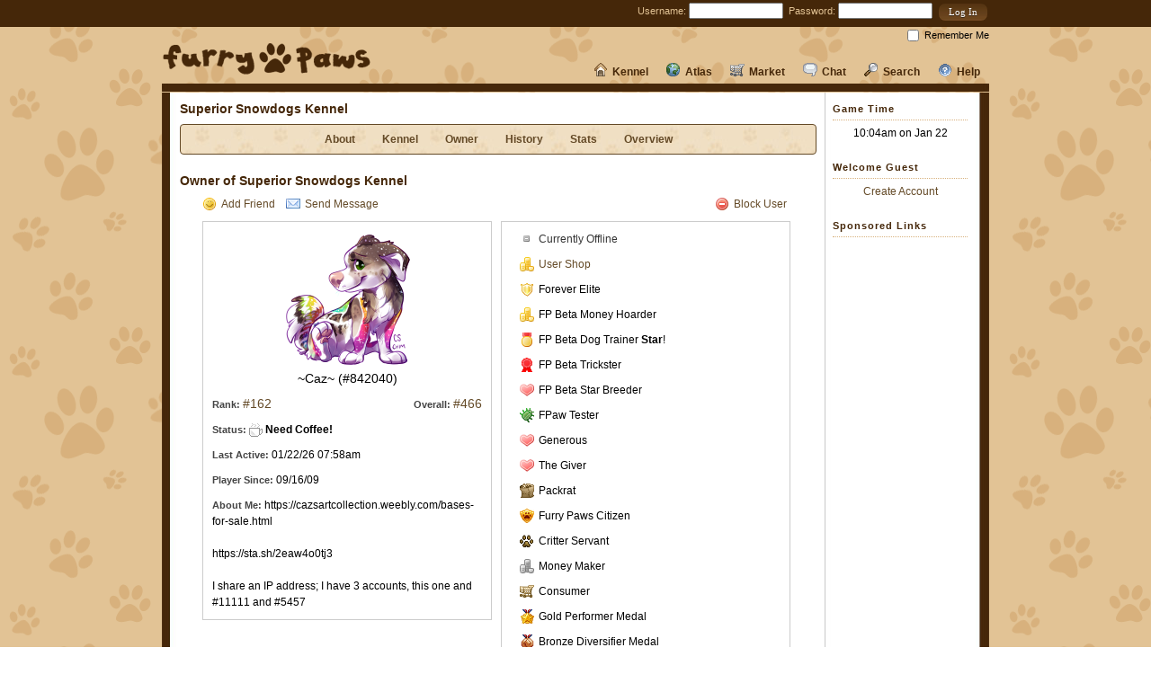

--- FILE ---
content_type: text/html; charset=UTF-8
request_url: https://www.furry-paws.com/kennel/owner/842040
body_size: 37017
content:
<!DOCTYPE HTML>
<html>
  <head>
    <title>Furry Paws // Owner of Superior Snowdogs Kennel</title>
    <meta http-equiv="Content-Type" content="text/html; charset=utf-8">
	<link rel="stylesheet" type="text/css" href="/css/main.css?115" />
<link rel="stylesheet" type="text/css" href="/css/kennel.css?115" />
<link rel="stylesheet" type="text/css" href="/css/layout_fpaw_2.css?115" />
<link rel="stylesheet" type="text/css" href="/css/desktop.css?115" />
<script type="text/javascript" src="/js/utilities.js?115"></script>
<script type="text/javascript" src="/js/kennel.js?115"></script>
<script type="text/javascript" src="/js/main.js?115"></script>
<META NAME="DESCRIPTION" CONTENT="Furry Paws is a free virtual dog game where you raise, train, show, and breed virtual dogs.">
<META NAME="KEYWORDS" CONTENT="virtual dog, dog, dogs, game, games, virtual pet, dog game, virtual pet game, dog sim, pet sim, dog game, pet game">
  </head>
  <body>
    <div id="top_bar"><div id="top_bar_box">
<div class="top_login">
<form action="https://www.furry-paws.com/kennel/owner/842040" method="post" accept-charset="utf-8">	<label for="username">Username:</label> <input type="text" name="username" value="" size="15" />&nbsp;
	<label for="password">Password:</label> <input type="password" name="password" value="" size="15" />&nbsp;
<input type="submit" name="login_submit" value="Log In"  class="button" id="login_submit" />	<div class="remember_me"><input type="checkbox" name="remember_me" id="remember_me" /><label for="remember_me">Remember Me</label></div>
</form>
</div>
</div></div>
	<div id="fpaw_layout_holder"><div id="fpaw_layout_top_holder" style="overflow: visible; position: relative;"><a href="https://www.furry-paws.com/"><img src="/images/layout/fpaw_logo.png" width="233" height="37" id="fpaw_layout_logo" alt="Furry-Paws.com" /></a>    <div id="fpaw_layout_link_holder">
	<div class="no_pulldown"><a href="https://www.furry-paws.com/help/kb"><img src="/images/icons/help_nav.png" class="icon" />Help</a></div>
	<div class="no_pulldown"><a href="https://www.furry-paws.com/search"><img src="/images/icons/search.png" class="icon" />Search</a></div>
	<div class="no_pulldown"><a href="https://www.furry-paws.com/forum"><img src="/images/icons/chat.png" class="icon" />Chat</a></div>
	<div class="pulldown">
		<div class="top_bar_pulldown">
				<div class="link_category">
					<div class="link_category_header">Shops</div><a href="https://www.furry-paws.com/shop/food">Food Shop</a><a href="https://www.furry-paws.com/shop/toy">Toy Shop</a><a href="https://www.furry-paws.com/shop/accessory">Accessory Shop</a><a href="https://www.furry-paws.com/shop/grooming">Grooming Shop</a><a href="https://www.furry-paws.com/shop/kennel">Kennel Shop</a><a href="https://www.furry-paws.com/shop/fame">Fame Shop</a><a href="https://www.furry-paws.com/fpp/shop">FPP Shop</a>
				</div>
				<div class="link_category">
					<div class="link_category_header">Dogs</div><a href="https://www.furry-paws.com/shop/dogs">Purchase New</a><a href="https://www.furry-paws.com/listing/sales">Sale Listings</a><a href="https://www.furry-paws.com/listing/breeding">Breeding Listings</a><a href="https://www.furry-paws.com/listing/your">Your Listings</a>
				</div>
				<div class="link_category">
					<div class="link_category_header">Your Stuff</div><a href="https://www.furry-paws.com/inventory">Inventory</a><a href="https://www.furry-paws.com/shop/bank">Bank</a><a href="https://www.furry-paws.com/shop/user">Your Shop</a><a href="https://www.furry-paws.com/fpp">Buy FPP</a>
				</div>
				<div class="link_category">
					<div class="link_category_header">Other</div><a href="https://www.furry-paws.com/shop/junkyard">Junkyard</a><a href="https://www.furry-paws.com/shop/user/mall">Mall</a><a href="https://www.furry-paws.com/search/items">Search Mall</a><a href="https://www.furry-paws.com/trade">Trading Center</a>
				</div></div><a href="https://www.furry-paws.com/shop"><img src="/images/icons/market.png" class="icon" />Market</a></div><div class="pulldown">
		<div class="top_bar_pulldown">
				<div class="link_category">
					<div class="link_category_header">Explore</div><a href="https://www.furry-paws.com/meadow">Meadow</a><a href="https://www.furry-paws.com/game">Games</a><a href="https://www.furry-paws.com/humane">Humane Society</a><a href="https://www.furry-paws.com/compete">Compete</a>
				</div>
				<div class="link_category">
					<div class="link_category_header">Information</div><a href="https://www.furry-paws.com/stats/breed">Breeds</a><a href="https://www.furry-paws.com/sports">Dog Sports</a><a href="https://www.furry-paws.com/imagebank">Image Bank</a><a href="https://www.furry-paws.com/fpp">FPP Center</a>
				</div>
				<div class="link_category">
					<div class="link_category_header">Social</div><a href="https://www.furry-paws.com/stats/online">Who's Online</a><a href="https://www.furry-paws.com/casso">Cassos</a><a href="https://www.furry-paws.com/guild">Guilds</a><a href="https://www.furry-paws.com/search/clinics">Clinics</a>
				</div>
				<div class="link_category">
					<div class="link_category_header">Leader Boards</div><a href="https://www.furry-paws.com/rankings">Top Players</a><a href="https://www.furry-paws.com/score/experienced">Score Boards</a><a href="https://www.furry-paws.com/fame/experienced">Hall of Fame</a>
				</div></div><a href="https://www.furry-paws.com/explore"><img src="/images/icons/explore.png" class="icon" />Atlas</a></div><div class="pulldown">
		<div class="top_bar_pulldown">
			<div class="link_category">
				<div class="link_category_header">My Dogs</div><a href="https://www.furry-paws.com/kennel/view">Kennels</a><a href="https://www.furry-paws.com/kennel/overview">Overview</a><a href="https://www.furry-paws.com/kennel/history">History</a><a href="https://www.furry-paws.com/breed">Breeding Center</a>
			</div>
			<div class="link_category">
				<div class="link_category_header">My Kennel</div><a href="https://www.furry-paws.com/kennel/manage">Manage</a><a href="https://www.furry-paws.com/kennel/about">About</a><a href="https://www.furry-paws.com/kennel/stats">Stats</a><a href="https://www.furry-paws.com/kennel/grooming">Grooming Center</a>
			</div>
			<div class="link_category">
				<div class="link_category_header">My Account</div><a href="https://www.furry-paws.com/achievements">Achievements</a><a href="https://www.furry-paws.com/activity">Activity</a><a href="https://www.furry-paws.com/kennel/owner">Profile</a><a href="https://www.furry-paws.com/kennel/settings">Settings</a>
			</div>		</div>
	<a href="https://www.furry-paws.com/kennel"><img src="/images/icons/kennel.png" class="icon" />Kennel</a></div>
	</div><img src="/images/layout/fpaw_content_top.jpg" width="920" height="9" id="fpaw_layout_content_top" /></div>


	<div id="fpaw_layout_content_holder">
			<div id="fpaw_layout_content">
			<div id="fpaw_layout_minheight"></div>
			<div id="fpaw_layout_column_2"><h3>Superior Snowdogs Kennel</h3>
<div class="plain_subnav">
<a href="https://www.furry-paws.com/kennel/about/842040">About</a><a href="https://www.furry-paws.com/kennel/view/842040">Kennel</a><a href="https://www.furry-paws.com/kennel/owner/842040">Owner</a><a href="https://www.furry-paws.com/kennel/history/842040">History</a><a href="https://www.furry-paws.com/kennel/stats/842040">Stats</a><a href="https://www.furry-paws.com/kennel/overview/842040">Overview</a></div>

<h3>Owner of Superior Snowdogs Kennel</h3>
<div style="width: 690px; margin-bottom: 20px;">
	<div style="width: 665px; text-align: left; margin-bottom: 10px; margin-left: 25px;"><div style="float: right; margin-right: 15px;"><a href="https://www.furry-paws.com/message/blocked/add/842040"><img src="/images/icons/delete.png" class="icon" />Block User</a></div><a href="https://www.furry-paws.com/message/friends/add/842040"><img src="/images/icons/emoticon_smile.png" class="icon" />Add Friend</a> &nbsp; &nbsp;<a href="https://www.furry-paws.com/message/compose/842040"><img src="/images/icons/email.png" class="icon" />Send Message</a></div>	<div style="float: left; width: 320px; border: 1px solid #ccc; margin: 0 10px 0 25px;">

		<div class="add_margins centered">
<img src="/images/tags/842040_user.png" class="avatar" border="0" /><div class="text_medium">~Caz~ (#842040)</div></div>	<div class="add_margins"><span class="bold_small">Rank:</span> <span class="text_medium"><a href="https://www.furry-paws.com/rankings">#162</a></span><div style="float: right;"><span class="bold_small" style="margin-left: 10px;">Overall:</span> <span class="text_medium"><a href="https://www.furry-paws.com/rankings/overall">#466</a></span></div></div>		<div class="add_margins">
		
<div style="margin-top: 10px;"><span class="bold_small">Status:</span> <img src="/images/chat/chatstatus15.gif" class="current_status" /> <span class="strong">Need Coffee!</span></div>		
		<div style="margin-top: 10px;"><span class="bold_small">Last Active:</span> 01/22/26 07:58am</div>
		<div style="margin-top: 10px;"><span class="bold_small">Player Since:</span> 09/16/09</div>
		<div style="margin-top: 10px;"><span class="bold_small">About Me:</span> https://cazsartcollection.weebly.com/bases-for-sale.html<br />
<br />
https://sta.sh/2eaw4o0tj3<br />
<br />
I share an IP address; I have 3 accounts, this one and #11111 and #5457</div>
		</div>
	</div>
	<div style="float: left; width: 320px; border: 1px solid #ccc; overflow: auto;">
		<div class="add_margins">
 <div class="add_margins" style="color: #333;"><img src="/images/icons/bullet_toggle_minus.png" class="icon" />Currently Offline</div> <a href="https://www.furry-paws.com/shop/user/view/842040" class="block add_margins"><img src="/images/icons/coins.png" class="icon" />User Shop</a><p><img src="/images/icons/shield.png" class="icon" />Forever Elite</p><p><img src="/images/icons/coins.png" class="icon" />FP Beta Money Hoarder</p><p><img src="/images/icons/medal_gold_1.png" class="icon" />FP Beta Dog Trainer <strong>Star</strong>!</p><p><img src="/images/icons/rosette.png" class="icon" />FP Beta Trickster</p><p><img src="/images/icons/heart.png" class="icon" />FP Beta Star Breeder</p><p><img src="/images/icons/bug.png" class="icon" />FPaw Tester</p><p><img src="/images/icons/heart.png" class="icon" />Generous</p><p><img src="/images/icons/heart.png" class="icon" />The Giver</p><p><img src="/images/icons/inventory_bronze.png" class="icon" />Packrat</p><p><img src="/images/icons/badge_citizen.png" class="icon" />Furry Paws Citizen</p><p><img src="/images/icons/paw_bronze.png" class="icon" />Critter Servant</p><p><img src="/images/icons/coins_silver.png" class="icon" />Money Maker</p><p><img src="/images/icons/market_bronze.png" class="icon" />Consumer</p><p><img src="/images/icons/performer_gold.png" class="icon" />Gold Performer Medal</p><p><img src="/images/icons/diversifier_bronze.png" class="icon" />Bronze Diversifier Medal</p><p><img src="/images/icons/progenitor_silver.png" class="icon" />Silver Progenitor Medal</p><p><img src="/images/icons/firestone.png" class="icon" />Phoenix Fire Tier 11</p>		</div>
	</div>
<div class="footer_spacer"></div>

<div style="float: left; width: 320px; border: 1px solid #ccc; margin: 0 10px 0 25px;">
		<div class="add_margins">
		<h3>Cookie</h3>
<p>Think this player is awesome? Tell them so by giving them a cookie!</p><form action="https://www.furry-paws.com/kennel/owner/842040" method="post" accept-charset="utf-8"><select name="cookie_note">
<option value="0">Nice job!</option>
<option value="1">You are awesome.</option>
<option value="2">I love your dogs!</option>
<option value="3">Have a great day!</option>
<option value="4">This cookie just for you and no one else.</option>
<option value="5">Your kennel is really nice.</option>
<option value="6">You're exceptional!</option>
<option value="7">:)</option>
<option value="8">Thanks for being you!</option>
<option value="9">I admire you!</option>
<option value="21">You will be okay.</option>
<option value="24">I believe in you.</option>
<option value="23">You've got this.</option>
<option value="22">You are loved.</option>
<option value="18">You are so talented!</option>
<option value="19">Nice tag!</option>
<option value="20">I love your art!</option>
<option value="10">Congratulations on your accomplishments.</option>
<option value="11">Happy Birthday!</option>
</select><input type="submit" name="cookie" value="Cookie!"  class="button" id="cookie" /></form><h3 style="margin-top: 20px;">Recent Cookies</h3><div style="height: 200px; overflow: auto;"><div><img src="/images/icons/cookie.png" class="icon" />"Nice job!" <span class="text_small">-<a href="https://www.furry-paws.com/kennel/owner/1068264">Wildwonder</a> on Jan 20 </div><div><img src="/images/icons/cookie.png" class="icon" />"Have a great day!" <span class="text_small">-<a href="https://www.furry-paws.com/kennel/owner/1182148">gerodean</a> on Dec 28 </div><div><img src="/images/icons/cookie.png" class="icon" />"Nice tag!" <span class="text_small">-<a href="https://www.furry-paws.com/kennel/owner/1682171">~Firefly~</a> on Dec 28 </div><div><img src="/images/icons/cookie.png" class="icon" />"You are awesome." <span class="text_small">-<a href="https://www.furry-paws.com/kennel/owner/1182148">gerodean</a> on Dec 18 </div><div><img src="/images/icons/cookie.png" class="icon" />"Have a great day!" <span class="text_small">-<a href="https://www.furry-paws.com/kennel/owner/1374642">Talisa</a> on Jun 20 </div><div><img src="/images/icons/cookie.png" class="icon" />"I admire you!" <span class="text_small">-<a href="https://www.furry-paws.com/kennel/owner/1426424">Alaska</a> on Apr 24 </div><div><img src="/images/icons/cookie.png" class="icon" />"Happy Howl-o-ween!" <span class="text_small">-<a href="https://www.furry-paws.com/kennel/owner/1426424">Alaska</a> on Oct 30 </div><div><img src="/images/icons/cookie.png" class="icon" />"Happy Howl-o-ween!" <span class="text_small">-<a href="https://www.furry-paws.com/kennel/owner/1625677">Aria the Corgi Rescuer</a> on Oct 29 </div><div><img src="/images/icons/cookie.png" class="icon" />"I admire you!" <span class="text_small">-<a href="https://www.furry-paws.com/kennel/owner/1271135">CheetahsAreTheBoss</a> on Jul 19 </div><div><img src="/images/icons/cookie.png" class="icon" />"Have a great day!" <span class="text_small">-<a href="https://www.furry-paws.com/kennel/owner/1654913">Ahov *Will B4B*</a> on Jul 6 </div><div><img src="/images/icons/cookie.png" class="icon" />"Your kennel is really nice." <span class="text_small">-<a href="https://www.furry-paws.com/kennel/owner/1426424">Alaska</a> on Jun 22 </div><div><img src="/images/icons/cookie.png" class="icon" />"Nice job!" <span class="text_small">-<a href="https://www.furry-paws.com/kennel/owner/1696894">violet &lt;3</a> on Jun 21 </div><div><img src="/images/icons/cookie.png" class="icon" />"Nice tag!" <span class="text_small">-<a href="https://www.furry-paws.com/kennel/owner/1687705">puppygirl</a> on Jun 19 </div><div><img src="/images/icons/cookie.png" class="icon" />"You are so talented!" <span class="text_small">-<a href="https://www.furry-paws.com/kennel/owner/1675343">Simone</a> on Jun 16 </div><div><img src="/images/icons/cookie.png" class="icon" />"Nice job!" <span class="text_small">-<a href="https://www.furry-paws.com/kennel/owner/1696852">TabbyGirl</a> on Jun 7 </div><div><img src="/images/icons/cookie.png" class="icon" />"Nice tag!" <span class="text_small">-<a href="https://www.furry-paws.com/kennel/owner/1687705">puppygirl</a> on May 28 </div><div><img src="/images/icons/cookie.png" class="icon" />":)" <span class="text_small">-<a href="https://www.furry-paws.com/kennel/owner/1654979">FacemanSide2</a> on May 6 </div><div><img src="/images/icons/cookie.png" class="icon" />"You are awesome." <span class="text_small">-<a href="https://www.furry-paws.com/kennel/owner/1685006">Elisabet</a> on Apr 28 </div><div><img src="/images/icons/cookie.png" class="icon" />"I love your art!" <span class="text_small">-<a href="https://www.furry-paws.com/kennel/owner/1675343">Simone</a> on Mar 31 </div><div><img src="/images/icons/cookie.png" class="icon" />"Thanks for being you!" <span class="text_small">-<a href="https://www.furry-paws.com/kennel/owner/1063882">Yutoya • on hiatus</a> on Mar 29 </div><div><img src="/images/icons/cookie.png" class="icon" />"Have a great day!" <span class="text_small">-<a href="https://www.furry-paws.com/kennel/owner/1374642">Talisa</a> on Mar 22 </div><div><img src="/images/icons/cookie.png" class="icon" />"Your kennel is really nice." <span class="text_small">-<a href="https://www.furry-paws.com/kennel/owner/1680612">Myka</a> on Mar 18 </div><div><img src="/images/icons/cookie.png" class="icon" />"Happy St. Patrick's Day!" <span class="text_small">-<a href="https://www.furry-paws.com/kennel/owner/1426424">Alaska</a> on Mar 18 </div><div><img src="/images/icons/cookie.png" class="icon" />"I love your art!" <span class="text_small">-<a href="https://www.furry-paws.com/kennel/owner/1587837">Super [UN]Lucky Paws [!!15!!]</a> on Feb 16 </div><div><img src="/images/icons/cookie.png" class="icon" />"Happy Valentine's Day!" <span class="text_small">-<a href="https://www.furry-paws.com/kennel/owner/1535899">Smokee</a> on Feb 14 </div><div><img src="/images/icons/cookie.png" class="icon" />":)" <span class="text_small">-<a href="https://www.furry-paws.com/kennel/owner/1634389">Haunt</a> on Feb 5 </div><div><img src="/images/icons/cookie.png" class="icon" />"This cookie just for you and no one else." <span class="text_small">-<a href="https://www.furry-paws.com/kennel/owner/789">Kitsume</a> on Jan 2 </div><div><img src="/images/icons/cookie.png" class="icon" />"You are awesome." <span class="text_small">-<a href="https://www.furry-paws.com/kennel/owner/1635230">Emma -Puppiesss-</a> on Jan 1 </div><div><img src="/images/icons/cookie.png" class="icon" />"Merry Christmas!" <span class="text_small">-<a href="https://www.furry-paws.com/kennel/owner/1625677">Aria the Corgi Rescuer</a> on Dec 16 </div><div><img src="/images/icons/cookie.png" class="icon" />"Have a great day!" <span class="text_small">-<a href="https://www.furry-paws.com/kennel/owner/1282109">Rosy - Join Hist. Dog Society</a> on Dec 16 </div><div><img src="/images/icons/cookie.png" class="icon" />"Have a great day!" <span class="text_small">-<a href="https://www.furry-paws.com/kennel/owner/1679862">Musky</a> on Dec 15 </div><div><img src="/images/icons/cookie.png" class="icon" />"Have a great day!" <span class="text_small">-<a href="https://www.furry-paws.com/kennel/owner/1324693">Puppal102-Kennel Clean Out!</a> on Dec 15 </div><div><img src="/images/icons/cookie.png" class="icon" />":)" <span class="text_small">-<a href="https://www.furry-paws.com/kennel/owner/1683679">Cyborg</a> on Nov 5 </div><div><img src="/images/icons/cookie.png" class="icon" />"Happy Howl-o-ween!" <span class="text_small">-<a href="https://www.furry-paws.com/kennel/owner/1686167">Amanda</a> on Oct 31 </div><div><img src="/images/icons/cookie.png" class="icon" />"You are awesome." <span class="text_small">-<a href="https://www.furry-paws.com/kennel/owner/1197941">Jenandra</a> on Oct 24 </div><div><img src="/images/icons/cookie.png" class="icon" />":)" <span class="text_small">-<a href="https://www.furry-paws.com/kennel/owner/1374642">Talisa</a> on Oct 24 </div><div><img src="/images/icons/cookie.png" class="icon" />"Happy Howl-o-ween!" <span class="text_small">-<a href="https://www.furry-paws.com/kennel/owner/1433858">körn</a> on Oct 11 </div><div><img src="/images/icons/cookie.png" class="icon" />"Happy Howl-o-ween!" <span class="text_small">-<a href="https://www.furry-paws.com/kennel/owner/1681861">Biohazard</a> on Oct 4 </div><div><img src="/images/icons/cookie.png" class="icon" />"This cookie just for you and no one else." <span class="text_small">-<a href="https://www.furry-paws.com/kennel/owner/1301121">Chanzun</a> on Oct 3 </div><div><img src="/images/icons/cookie.png" class="icon" />"Have a great day!" <span class="text_small">-<a href="https://www.furry-paws.com/kennel/owner/1629948">SuNsAGlitch</a> on Sep 3 </div><div><img src="/images/icons/cookie.png" class="icon" />"Have a great day!" <span class="text_small">-<a href="https://www.furry-paws.com/kennel/owner/311895">Cascabel</a> on Aug 30 </div><div><img src="/images/icons/cookie.png" class="icon" />"Nice tag!" <span class="text_small">-<a href="https://www.furry-paws.com/kennel/owner/1681861">Biohazard</a> on Aug 27 </div><div><img src="/images/icons/cookie.png" class="icon" />"Thanks for being you!" <span class="text_small">-<a href="https://www.furry-paws.com/kennel/owner/1679982">Moon/luna</a> on Aug 25 </div><div><img src="/images/icons/cookie.png" class="icon" />"Thanks for being you!" <span class="text_small">-<a href="https://www.furry-paws.com/kennel/owner/1374642">Talisa</a> on Aug 4 </div><div><img src="/images/icons/cookie.png" class="icon" />"Nice tag!" <span class="text_small">-<a href="https://www.furry-paws.com/kennel/owner/1321341">hachi</a> on Jul 4 </div><div><img src="/images/icons/cookie.png" class="icon" />":)" <span class="text_small">-<a href="https://www.furry-paws.com/kennel/owner/1654979">FacemanSide2</a> on Jun 21 </div><div><img src="/images/icons/cookie.png" class="icon" />":)" <span class="text_small">-<a href="https://www.furry-paws.com/kennel/owner/1088183">Faceman ~ taking unwanted dogs</a> on Jun 21 </div><div><img src="/images/icons/cookie.png" class="icon" />"Have a great day!" <span class="text_small">-<a href="https://www.furry-paws.com/kennel/owner/1073908">Darcy</a> on Jun 20 </div><div><img src="/images/icons/cookie.png" class="icon" />"Thanks for being you!" <span class="text_small">-<a href="https://www.furry-paws.com/kennel/owner/1678083">marjorie</a> on Jun 11 </div><div><img src="/images/icons/cookie.png" class="icon" />"Thanks for being you!" <span class="text_small">-<a href="https://www.furry-paws.com/kennel/owner/1639056">Grey</a> on May 12 </div><div><img src="/images/icons/cookie.png" class="icon" />"Congratulations on your accomplishments." <span class="text_small">-<a href="https://www.furry-paws.com/kennel/owner/1369017">SDSophie</a> on May 4 </div><div><img src="/images/icons/cookie.png" class="icon" />"Nice job!" <span class="text_small">-<a href="https://www.furry-paws.com/kennel/owner/1635230">Emma -Puppiesss-</a> on Apr 28 </div><div><img src="/images/icons/cookie.png" class="icon" />"Thanks for being you!" <span class="text_small">-<a href="https://www.furry-paws.com/kennel/owner/1669792">https://www.furry-paws.com/kennel/owner/1669792</a> on Apr 22 </div><div><img src="/images/icons/cookie.png" class="icon" />"Nice job!" <span class="text_small">-<a href="https://www.furry-paws.com/kennel/owner/1670740">wyl</a> on Apr 16 </div><div><img src="/images/icons/cookie.png" class="icon" />"Have a great day!" <span class="text_small">-<a href="https://www.furry-paws.com/kennel/owner/1374642">Talisa</a> on Apr 14 </div><div><img src="/images/icons/cookie.png" class="icon" />"I admire you!" <span class="text_small">-<a href="https://www.furry-paws.com/kennel/owner/1671439">Elliott</a> on Apr 11 </div><div><img src="/images/icons/cookie.png" class="icon" />"Thanks for being you!" <span class="text_small">-<a href="https://www.furry-paws.com/kennel/owner/1609233">Vulpix</a> on Apr 5 </div><div><img src="/images/icons/cookie.png" class="icon" />"Congratulations on your accomplishments." <span class="text_small">-<a href="https://www.furry-paws.com/kennel/owner/1661840">|Vannah| ~SAs</a> on Apr 3 </div><div><img src="/images/icons/cookie.png" class="icon" />"Thanks for being you!" <span class="text_small">-<a href="https://www.furry-paws.com/kennel/owner/1063882">Yutoya • on hiatus</a> on Mar 27 </div><div><img src="/images/icons/cookie.png" class="icon" />"Thanks for being you!" <span class="text_small">-<a href="https://www.furry-paws.com/kennel/owner/1639056">Grey</a> on Mar 9 </div><div><img src="/images/icons/cookie.png" class="icon" />"Thanks for being you!" <span class="text_small">-<a href="https://www.furry-paws.com/kennel/owner/1374642">Talisa</a> on Feb 25 </div><div><img src="/images/icons/cookie.png" class="icon" />"You are awesome." <span class="text_small">-<a href="https://www.furry-paws.com/kennel/owner/1668016">Rivka</a> on Jan 21 </div><div><img src="/images/icons/cookie.png" class="icon" />"I love your dogs!" <span class="text_small">-<a href="https://www.furry-paws.com/kennel/owner/1667139">Jaid</a> on Jan 21 </div><div><img src="/images/icons/cookie.png" class="icon" />"Happy Holidays!" <span class="text_small">-<a href="https://www.furry-paws.com/kennel/owner/1629546">Golden Palace Rescue</a> on Dec 31 </div><div><img src="/images/icons/cookie.png" class="icon" />"I love your dogs!" <span class="text_small">-<a href="https://www.furry-paws.com/kennel/owner/1612001">Enne</a> on Dec 18 </div><div><img src="/images/icons/cookie.png" class="icon" />"Nice job!" <span class="text_small">-<a href="https://www.furry-paws.com/kennel/owner/1250851">Sarah</a> on Dec 17 </div><div><img src="/images/icons/cookie.png" class="icon" />"I love your dogs!" <span class="text_small">-<a href="https://www.furry-paws.com/kennel/owner/1664095">Feralas</a> on Dec 6 </div><div><img src="/images/icons/cookie.png" class="icon" />":)" <span class="text_small">-<a href="https://www.furry-paws.com/kennel/owner/1374642">Talisa</a> on Oct 30 </div><div><img src="/images/icons/cookie.png" class="icon" />":)" <span class="text_small">-<a href="https://www.furry-paws.com/kennel/owner/1654979">FacemanSide2</a> on Oct 9 </div><div><img src="/images/icons/cookie.png" class="icon" />"Happy Howl-o-ween!" <span class="text_small">-<a href="https://www.furry-paws.com/kennel/owner/13536">Sara: iso donations for PBB</a> on Oct 4 </div><div><img src="/images/icons/cookie.png" class="icon" />"I love your art!" <span class="text_small">-<a href="https://www.furry-paws.com/kennel/owner/1587837">Super [UN]Lucky Paws [!!15!!]</a> on Oct 1 </div><div><img src="/images/icons/cookie.png" class="icon" />"You are awesome." <span class="text_small">-<a href="https://www.furry-paws.com/kennel/owner/1527363">Cherry Waves</a> on Sep 26 </div><div><img src="/images/icons/cookie.png" class="icon" />":)" <span class="text_small">-<a href="https://www.furry-paws.com/kennel/owner/1654979">FacemanSide2</a> on Sep 24 </div><div><img src="/images/icons/cookie.png" class="icon" />"Nice job!" <span class="text_small">-<a href="https://www.furry-paws.com/kennel/owner/1527363">Cherry Waves</a> on Sep 23 </div><div><img src="/images/icons/cookie.png" class="icon" />"I love your dogs!" <span class="text_small">-<a href="https://www.furry-paws.com/kennel/owner/1154552">{Kat}</a> on Jul 25 </div><div><img src="/images/icons/cookie.png" class="icon" />"Thanks for being you!" <span class="text_small">-<a href="https://www.furry-paws.com/kennel/owner/1639056">Grey</a> on Jul 21 </div><div><img src="/images/icons/cookie.png" class="icon" />"Have a great day!" <span class="text_small">-<a href="https://www.furry-paws.com/kennel/owner/1374642">Talisa</a> on Jun 25 </div><div><img src="/images/icons/cookie.png" class="icon" />"I love your dogs!" <span class="text_small">-<a href="https://www.furry-paws.com/kennel/owner/9736">©opy ©at</a> on May 6 </div><div><img src="/images/icons/cookie.png" class="icon" />"Nice job!" <span class="text_small">-<a href="https://www.furry-paws.com/kennel/owner/1639056">Grey</a> on Apr 19 </div><div><img src="/images/icons/cookie.png" class="icon" />"Nice job!" <span class="text_small">-<a href="https://www.furry-paws.com/kennel/owner/1423564">Selvaggia - LITTERS AND SALES!</a> on Apr 10 </div><div><img src="/images/icons/cookie.png" class="icon" />"You are awesome." <span class="text_small">-<a href="https://www.furry-paws.com/kennel/owner/1608997">Gabby</a> on Apr 10 </div><div><img src="/images/icons/cookie.png" class="icon" />"Have a great day!" <span class="text_small">-<a href="https://www.furry-paws.com/kennel/owner/1461852">HobiSnaps</a> on Feb 13 </div><div><img src="/images/icons/cookie.png" class="icon" />"Nice job!" <span class="text_small">-<a href="https://www.furry-paws.com/kennel/owner/1629546">Golden Palace Rescue</a> on Feb 9 </div><div><img src="/images/icons/cookie.png" class="icon" />":)" <span class="text_small">-<a href="https://www.furry-paws.com/kennel/owner/1088183">Faceman ~ taking unwanted dogs</a> on Feb 5 </div><div><img src="/images/icons/cookie.png" class="icon" />":)" <span class="text_small">-<a href="https://www.furry-paws.com/kennel/owner/1374642">Talisa</a> on Nov 7 </div><div><img src="/images/icons/cookie.png" class="icon" />"Thanks for being you!" <span class="text_small">-<a href="https://www.furry-paws.com/kennel/owner/1630925">https://www.furry-paws.com/kennel/owner/1630925</a> on Nov 6 </div><div><img src="/images/icons/cookie.png" class="icon" />"Your kennel is really nice." <span class="text_small">-<a href="https://www.furry-paws.com/kennel/owner/1619861">Kidi</a> on Jul 12 </div><div><img src="/images/icons/cookie.png" class="icon" />"I love your dogs!" <span class="text_small">-<a href="https://www.furry-paws.com/kennel/owner/1527363">Cherry Waves</a> on Jun 20 </div><div><img src="/images/icons/cookie.png" class="icon" />"Have a great day!" <span class="text_small">-<a href="https://www.furry-paws.com/kennel/owner/1562673">Emmalyn~Team Dragon!</a> on Jun 4 </div><div><img src="/images/icons/cookie.png" class="icon" />"Nice job!" <span class="text_small">-<a href="https://www.furry-paws.com/kennel/owner/1423564">Selvaggia - LITTERS AND SALES!</a> on Jun 1 </div><div><img src="/images/icons/cookie.png" class="icon" />"Nice tag!" <span class="text_small">-<a href="https://www.furry-paws.com/kennel/owner/1605249">Nightwillow325 kennel cleanout</a> on Apr 22 </div><div><img src="/images/icons/cookie.png" class="icon" />"I admire you!" <span class="text_small">-<a href="https://www.furry-paws.com/kennel/owner/1597107">Evelyn</a> on Apr 18 </div><div><img src="/images/icons/cookie.png" class="icon" />":)" <span class="text_small">-<a href="https://www.furry-paws.com/kennel/owner/1580580">elizie</a> on Apr 16 </div><div><img src="/images/icons/cookie.png" class="icon" />"I love your dogs!" <span class="text_small">-<a href="https://www.furry-paws.com/kennel/owner/1607265">Bob</a> on Apr 9 </div><div><img src="/images/icons/cookie.png" class="icon" />"Nice job!" <span class="text_small">-<a href="https://www.furry-paws.com/kennel/owner/1423564">Selvaggia - LITTERS AND SALES!</a> on Apr 7 </div><div><img src="/images/icons/cookie.png" class="icon" />"Nice tag!" <span class="text_small">-<a href="https://www.furry-paws.com/kennel/owner/1595028">Ari</a> on Jan 27 </div><div><img src="/images/icons/cookie.png" class="icon" />"Merry Christmas!" <span class="text_small">-<a href="https://www.furry-paws.com/kennel/owner/1282230">Myth</a> on Dec 24 </div><div><img src="/images/icons/cookie.png" class="icon" />"Have a great day!" <span class="text_small">-<a href="https://www.furry-paws.com/kennel/owner/1479133">Odie</a> on Nov 2 </div><div><img src="/images/icons/cookie.png" class="icon" />"Nice job!" <span class="text_small">-<a href="https://www.furry-paws.com/kennel/owner/1562766">Cascade</a> on Jul 14 </div><div><img src="/images/icons/cookie.png" class="icon" />"Thanks for being you!" <span class="text_small">-<a href="https://www.furry-paws.com/kennel/owner/879155">~Winter~</a> on Jul 7 </div></div>
	</div>

</div>
<div style="float: left; width: 320px; border: 1px solid #ccc; overflow: auto;">
<div class="add_margins"><h3>User Guild</h3>
	<div class="centered">
<div class="text_large"><a href="https://www.furry-paws.com/guild/view/11819">Top Breeders of FP</a></div>Member since 01/21/20	</div>
</div>
</div>

</div>

<div class="footer_spacer"></div>
<h3>Career</h3>
<div style="width: 690px;">

<div class="centered" style="width: 190px; height: 250px; float: left;"><div style="margin-bottom: 20px;">Level <span class="text_large"> 20</span></div><div class="add_margins">Total Fame Earned</div><div class="text_large" style="margin-bottom: 20px;"> 1,058,253</div><div class="add_margins">This Week's Fame</div><div class="text_large" style="margin-bottom: 20px;"> 5,201</div>
</div>

<table class="info_table add_margins" style="width: 260px; float: left;">
	<tr>
		<th style="width: 250px;" colspan="2">Profession (0 Points Remaining)</th>
	</tr>
		<tr>
			<td style="width: 100px;">Breeder</td><td><img src="/images/icons/bullet_black.png" class="icon" /><img src="/images/icons/bullet_black.png" class="icon" /><img src="/images/icons/bullet_black.png" class="icon" /></td>
		</tr>
		<tr>
			<td style="width: 100px;">Competitor</td><td><img src="/images/icons/star.png" class="icon" /><img src="/images/icons/star.png" class="icon" /><img src="/images/icons/star.png" class="icon" /></td>
		</tr>
		<tr>
			<td style="width: 100px;">Trainer</td><td><img src="/images/icons/bullet_black.png" class="icon" /><img src="/images/icons/bullet_black.png" class="icon" /><img src="/images/icons/bullet_black.png" class="icon" /></td>
		</tr>
		<tr>
			<td style="width: 100px;">Merchant</td><td><img src="/images/icons/star.png" class="icon" /><img src="/images/icons/bullet_black.png" class="icon" /><img src="/images/icons/bullet_black.png" class="icon" /></td>
		</tr>
		<tr>
			<td style="width: 100px;">Veterinarian</td><td><img src="/images/icons/bullet_black.png" class="icon" /><img src="/images/icons/bullet_black.png" class="icon" /><img src="/images/icons/bullet_black.png" class="icon" /></td>
		</tr><tr><td colspan="2" class="centered"><a href="https://www.furry-paws.com/job"><img src="/images/icons/help.png" class="icon" />Profession Information</a></td></tr></table>
<div style="float: left; height: 250px;">
<div class="centered da_money" style="width: 190px; margin-bottom: 20px;">
Salary: $4,375/day</div>

<table class="info_table" style="width: 190px;">
	<tr>
		<th style="width: 170px;">Bonuses</th><th></th>
	</tr>
	<tr>
		<td>Competition Score</td>
		<td>+50</td>
	</tr>
	<tr>
		<td>Dog Breeding</td>
		<td>+2</td>
	</tr>
	<tr>
		<td>Sport Training</td>
		<td>+3</td>
	</tr>
</table>
</div>
</div></div>
			<div id="fpaw_layout_column_3">
<h4 class="column_header">Game Time</h4>
<div class="column_section centered">
<div class="clearer" style="margin: 5px 0;"></div>
<div style="margin-bottom: 10px;">10:04am on Jan 22</div></div>

<h4 class="column_header">Welcome Guest</h4>
<div class="column_section centered">
<div class="clearer" style="margin: 5px 0;"></div>
<a href="/main/register">Create Account</a></div>

<h4 class="column_header">Sponsored Links</h4>
<div class="column_section" style="margin: 0px auto; width: 160px;">
<div class="clearer" style="margin: 5px 0;"></div>
<script async src="//pagead2.googlesyndication.com/pagead/js/adsbygoogle.js"></script>
<!-- Furry Paws Right Column -->
<ins class="adsbygoogle"
     style="display:inline-block;width:160px;height:600px"
     data-ad-client="ca-pub-4459153485095743"
     data-ad-slot="2449623596"></ins>
<script>
(adsbygoogle = window.adsbygoogle || []).push({});
</script></div><div class="column_section"><a href="https://www.furry-paws.com/fpp/shop">Remove Ads</a></div></div>
			<div class="footer_spacer"><a href="#top"><img src="/images/icons/arrow_up.png" class="icon" />Back to Top</a></div>
			</div>
		</div>
	<div id="fpaw_layout_end"><img src="/images/layout/fpaw_content_top.jpg" width="920" height="9" id="fpaw_layout_content_top" /></div>
	</div>

<div class="footer_legal">
Copyright © 2003-2026 Mythic Multimedia, LLC. All rights reserved.<br />
Use of this site signifies your acceptance and agreement to our
<a href="/main/terms">Terms of Service</a>.<br />
[<a href="/main/credits">Credits</a>] [<a href="/main/privacy">Privacy Statement</a>] [<a href="/modbox">ModBox</a>]
 [<a href="/main/mobile">View Mobile Site</a>]</div>


	  <div id="fpaw_layout_footer">
		<div id="fpaw_layout_inner_footer">
			<div id="fpaw_layout_footer_text">
				<div class="fpaw_layout_footer_section">
					<div class="fpaw_layout_footer_subsection">
						<img src="/images/layout/fpaw_dog1.png" width="133" height="100" />
					</div>
				</div>
				<div class="fpaw_layout_footer_divider">&nbsp;</div>
				<div class="fpaw_layout_footer_section">
					<div class="fpaw_layout_footer_subsection">
						<img src="/images/layout/fpaw_dog2.png" width="133" height="100" />
					</div>
				</div>
				<div class="fpaw_layout_footer_divider">&nbsp;</div>
				<div class="fpaw_layout_footer_section">
					<div class="fpaw_layout_footer_subsection">
						<img src="/images/layout/fpaw_dog3.png" width="133" height="100" />
					</div>
				</div>




		<div class="clearer"></div>
			</div>
		</div>
	</div>


	  </body>
</html>



--- FILE ---
content_type: text/html; charset=utf-8
request_url: https://www.google.com/recaptcha/api2/aframe
body_size: 267
content:
<!DOCTYPE HTML><html><head><meta http-equiv="content-type" content="text/html; charset=UTF-8"></head><body><script nonce="9OFlfqjHaTia5XGErKomPA">/** Anti-fraud and anti-abuse applications only. See google.com/recaptcha */ try{var clients={'sodar':'https://pagead2.googlesyndication.com/pagead/sodar?'};window.addEventListener("message",function(a){try{if(a.source===window.parent){var b=JSON.parse(a.data);var c=clients[b['id']];if(c){var d=document.createElement('img');d.src=c+b['params']+'&rc='+(localStorage.getItem("rc::a")?sessionStorage.getItem("rc::b"):"");window.document.body.appendChild(d);sessionStorage.setItem("rc::e",parseInt(sessionStorage.getItem("rc::e")||0)+1);localStorage.setItem("rc::h",'1769094254971');}}}catch(b){}});window.parent.postMessage("_grecaptcha_ready", "*");}catch(b){}</script></body></html>

--- FILE ---
content_type: text/css
request_url: https://www.furry-paws.com/css/kennel.css?115
body_size: 18074
content:
/* General Layout */
#main_kennel_name
{
	text-align: center;
	font-size: 18px;
	font-weight: bold;
	color: #452709;
}

#kennel_subname
{
	color: #333;
	font-style: italic;
	text-align: center;
	margin-top: 5px;
}

#kennel_left_column
{
	position: relative;
	width: 170px;
	float: left;
	overflow: visible;
	margin-right: 10px;
}

#kennel_right_column
{
	margin: 0 0 0 175px;
	width: 520px;
	overflow: auto;
}

#kennel_right_column_extended
{
	margin: 0 auto;
	width: 520px;
	overflow: auto;
	text-align: left;
}

#kennel_right_column_retired_holder
{
	text-align: center;
}

#remove_item, #new_item
{
	display: none;
}

/* Right Column Styles */



div.award_holder
{
	margin: 10px;
	text-align: center;
	width: 143px;
	float: left;
}

/* Tab Styles */
#kennel_tabs > ul { list-style-type: none; padding: 0px; clear: both; margin: 0px; }
#kennel_tabs > ul li {
	list-style-type: none;
	list-style-image: none;
	padding: 5px 10px;
	margin: 0px 5px;
	font-size: 12px;
	font-weight: bold;
	display: -moz-inline-stack;
	display: inline-block;
	/* IE is dumb */
	zoom: 1;
	*display: inline;
	_height: 30px;
}
#kennel_tabs > ul li.active_tab {
	border: 1px solid #452709;
	background:  #452709 url('/images/main/button_bkg.jpg') center repeat-x;
	color: #ffffff;
}
#kennel_tabs > ul li.active_tab a
{
	color: #fff;
}
#kennel_tabs > ul li a:hover
{
	text-decoration: none;
}

#kennel_tabs div.kennel_tab {
	text-align: left;
	background: #fff;
	padding: 10px;
	border-top: 3px solid #452709;
}

/* Left Box Styles */
.kennel_side_container
{
	margin-bottom: 20px;
	border: 1px solid #452709;
	-moz-border-radius: 4px; -webkit-border-radius: 4px; border-radius: 4px;
}

.kennel_side_container .kennel_side_title
{
	height: 20px;
	padding: 0px 10px;
	position: relative;
	margin: 0px;
	font-size: 12px;
}

.kennel_side_container .toggle_title
{
	cursor: pointer;
}

.kennel_side_container .kennel_side_title .toggle
{
	position: absolute;
	top: 0px;
	right: 5px;
}

.kennel_side_container .kennel_side_content
{
	padding: 0px;
}

.kennel_care_box
{
	float: left;
	width: 80px;
	margin: 5px 0;
	text-align: center;
	cursor: pointer;
	color: #644A27;
	position: relative;
}

.kennel_care_box img
{
	border: 0;
}

#care_loading
{
	display: none;
	background: #fff;
	z-index: 5;
	position: absolute;
	top: 23px;
	left: 2px;
	width: 164px;
	height: 285px;
}

#care_loading img
{
	position: absolute;
	top: 100px;
	left: 75px;
}

.kennel_status_spacer
{
	clear: both;
	height: 5px;
}

.kennel_side_container  a.manage_options
{
	padding: 5px;
	display: block;
}

.kennel_side_container  a.manage_options:hover
{
	background: #f2ebe2 url('/images/main/nav_bkg.jpg') repeat;
	color: #452709;
	text-decoration: none;
}

#var_updates
{
	display: none;
}

.da_money
{
	font-size: 14px;
	margin: 5px 0;
	color: green;
}

.bid_box
{
	margin: 10px 0;
}

.bid_box div
{
	margin: 2px 0;
}

/* Property Stuff */

.property_outer
{
	margin: 10px 0;
	text-align: center;
}

.kennel_property_outer
{
	width: 706px;
	background: #f0dfc3;
	padding: 0 0 30px 0;
	border: 1px solid #644A27;
	-moz-border-radius: 4px; -webkit-border-radius: 4px; border-radius: 4px;
	position: relative;
}

.kennel_property_info
{
	position: absolute;
	width: 706px;
	overflow: auto;
	text-align: left;
	bottom: 0px;
	left: 0px;
	background: #452607;
	color: white;
	z-index: 2;
}

.structure_info
{
	margin: 5px;
}

.structure_info div
{
	display: inline;
	margin: 0px 10px 0px 0px;
}

.property_holder, .kennel_property_holder
{
	position: relative;
	margin: 0 auto;
	text-align: left;
}
.property_slot
{
	float: left;
	width: 109px;
	height: 55px;
	margin: 3px;
	position: relative;
	top: 20px;
	left: 20px;
	cursor: pointer;
	text-align: center;
	line-height: 50px;
}

.property_slot img.structure_image
{
	border: 0;
	width: 109px;
	height: 55px;
	position: absolute;
	top: 0px;
	left: 0px;
	z-index: 1;
}

.hover_slot
{
	background: #fff;
	opacity: 0.5;
}

.slot_holder
{
	margin: 0px;
}

.neighborhood_list
{
	display: inline-block;
	width: 155px;
	margin: 5px;
	font-size: 11px;
}

.customization_list
{
	display: inline-block;
	width: 165px;
	vertical-align: top;
	margin-bottom: 20px;
}

.customization_list .title
{
	font-size: 12px;
	font-weight: bold;
}

a.close_me
{
	font-size: 12px;
	float: right;
	position: relative;
	top: 5px;
	right: 10px;
	color: white;
	font-weight: bold;
	text-decoration: underline;
}

div.slot_label
{
	font-size: 14px;
	background: #452709 url('/images/main/button_bkg.jpg') center repeat-x;
	border: 1px solid #644A27;
	color: white;
	padding: 5px 10px;
}

div.slot_info_inner
{
	padding: 10px;
}

.kennel_tab .shop_item_holder
{
	height: 125px!important;
	padding: 10px 0 20px 0;
}

div.action_holder
{
	padding-bottom: 20px;
	margin-bottom: 40px;
	text-align: right;
	border-bottom: 1px #D8B17D dotted;
}


/* Critters */
ul.critters
{
	list-style-type: none;
	margin: 0 0 20px 0;
	padding: 0;
}

li.critter_holder
{
	list-style-image: none;
	list-style-type: none;
	float: left;
	margin: 5px;
	height: 175px;
	border: 1px solid #ddd;
	width: 120px;
	position: relative;
	background: #fff;
}

div.critter
{
	margin-top: 2px;
	text-align: center;
	width: 118px;
}

.critter_name
{
	display: block;
	text-align: center;
	margin-bottom: 5px;
	line-height: 11px;
	font-size: 11px;
	line-height: 13px;
}

.critter_action
{
	position: absolute;
	left: 3px;
	bottom: 3px;
	text-align: left;
}

.critters .critter_bond
{
	position: absolute;
	right: 3px;
	bottom: 3px;
	background: #fff url('/images/icons/heart_light.png') no-repeat center center;
	width: 30px;
}

img.critter_image
{
	margin: 0;
	border: 0;
	z-index: 1;
}

.critters.sort_enabled li
{
	cursor: move;
	background: #f3f69e;
}

.sort_button_holder
{
	clear: both;
}

.sprite {
	display:inline-block;
	overflow:hidden;
	background-repeat: no-repeat;
	background-image:url(/images/structures/decor.png?11);
	position: absolute;
}

.basic_crate_black {width:39px; height:8px; background-position:-187px -1436px; top:21px; left:30px;}
.basic_crate_blue {width:39px; height:8px; background-position:-145px -1438px; top:21px; left:30px;}
.basic_crate_green {width:39px; height:8px; background-position:-86px -1439px; top:21px; left:30px;}
.basic_crate_red {width:39px; height:8px; background-position:-186px -1446px; top:21px; left:30px;}
.basic_flowers_marigold {width:41px; height:19px; background-position:-1px -1433px; top:24px; left:31px;}
.basic_flowers_potted {width:7px; height:36px; background-position:-246px -371px; top:8px; left:69px;}
.basic_flowers_roses {width:40px; height:17px; background-position:-44px -1433px; top:27px; left:31px;}
.basic_flowers_tulips {width:40px; height:17px; background-position:-145px -1419px; top:26px; left:31px;}
.basic_flowers_wildflowers {width:40px; height:15px; background-position:-187px -1419px; top:28px; left:31px;}
.basic_roof_castle_blue {width:46px; height:20px; background-position:-106px -1395px; top:5px; left:28px;}
.basic_roof_castle_purple {width:46px; height:20px; background-position:-154px -1397px; top:5px; left:28px;}
.basic_roof_castle_red {width:46px; height:20px; background-position:-202px -1397px; top:5px; left:28px;}
.basic_roof_castle_white {width:46px; height:20px; background-position:-1px -1411px; top:5px; left:28px;}
.basic_roof_castle_yellow {width:46px; height:20px; background-position:-49px -1411px; top:5px; left:28px;}
.basic_roof_ceramic {width:42px; height:16px; background-position:-145px -1222px; top:8px; left:30px;}
.basic_roof_composite {width:42px; height:16px; background-position:-145px -1240px; top:8px; left:30px;}
.basic_roof_composite_black {width:42px; height:15px; background-position:-145px -1312px; top:9px; left:30px;}
.basic_roof_tin_blue {width:42px; height:16px; background-position:-145px -1258px; top:8px; left:30px;}
.basic_roof_tin_green {width:42px; height:16px; background-position:-145px -1276px; top:8px; left:30px;}
.basic_roof_tin_red {width:42px; height:16px; background-position:-145px -1294px; top:8px; left:30px;}
.basic_trees_fall {width:53px; height:26px; background-position:-1px -1356px; top:23px; left:24px;}
.basic_trees_oak {width:53px; height:26px; background-position:-166px -1339px; top:23px; left:24px;}
.basic_trees_palm {width:52px; height:25px; background-position:-1px -1384px; top:23px; left:25px;}
.basic_trees_phoenix {width:49px; height:25px; background-position:-55px -1384px; top:23px; left:27px;}
.basic_trees_pine {width:52px; height:28px; background-position:-165px -1367px; top:24px; left:25px;}
.basic_trees_swamp {width:56px; height:29px; background-position:-199px -930px; top:22px; left:22px;}
.basic_trees_xmas {width:52px; height:29px; background-position:-111px -1364px; top:24px; left:25px;}
.delux_crate_black {width:53px; height:46px; background-position:-201px -834px; top:4px; left:21px;}
.delux_crate_blue {width:53px; height:46px; background-position:-200px -882px; top:4px; left:21px;}
.delux_crate_green {width:53px; height:46px; background-position:-199px -961px; top:4px; left:21px;}
.delux_crate_red {width:53px; height:46px; background-position:-199px -1009px; top:4px; left:21px;}
.delux_flowers_marigold {width:22px; height:44px; background-position:-223px -266px; top:5px; left:70px;}
.delux_flowers_potted {width:8px; height:46px; background-position:-247px -266px; top:4px; left:16px;}
.delux_flowers_roses {width:21px; height:44px; background-position:-223px -357px; top:5px; left:71px;}
.delux_flowers_tulips {width:22px; height:43px; background-position:-223px -312px; top:5px; left:71px;}
.delux_flowers_wildflowers {width:21px; height:44px; background-position:-223px -403px; top:5px; left:71px;}
.delux_roof_castle_blue {width:58px; height:39px; background-position:-197px -1057px; top:7px; left:19px;}
.delux_roof_castle_green {width:58px; height:39px; background-position:-197px -1098px; top:7px; left:19px;}
.delux_roof_castle_purple {width:58px; height:39px; background-position:-195px -1139px; top:7px; left:19px;}
.delux_roof_castle_red {width:58px; height:39px; background-position:-195px -1180px; top:7px; left:19px;}
.delux_roof_castle_white {width:58px; height:39px; background-position:-192px -1221px; top:7px; left:19px;}
.delux_roof_castle_yellow {width:58px; height:39px; background-position:-189px -1262px; top:7px; left:19px;}
.delux_roof_ceramic {width:53px; height:33px; background-position:-56px -1314px; top:10px; left:21px;}
.delux_roof_composite {width:53px; height:33px; background-position:-1px -1321px; top:10px; left:21px;}
.delux_roof_composite_black {width:53px; height:34px; background-position:-189px -1303px; top:9px; left:21px;}
.delux_roof_tin_blue {width:53px; height:33px; background-position:-111px -1329px; top:10px; left:21px;}
.delux_roof_tin_green {width:53px; height:34px; background-position:-1px -1285px; top:10px; left:21px;}
.delux_roof_tin_red {width:53px; height:33px; background-position:-56px -1349px; top:10px; left:21px;}
.delux_trees_fall {width:27px; height:51px; background-position:-223px -160px; top:0px; left:71px;}
.delux_trees_oak {width:27px; height:51px; background-position:-223px -213px; top:0px; left:71px;}
.delux_trees_palm {width:30px; height:50px; background-position:-223px -1px; top:1px; left:68px;}
.delux_trees_phoenix {width:29px; height:49px; background-position:-223px -109px; top:3px; left:68px;}
.delux_trees_pine {width:34px; height:51px; background-position:-221px -727px; top:0px; left:67px;}
.delux_trees_swamp {width:29px; height:54px; background-position:-223px -53px; top:1px; left:73px;}
.delux_trees_xmas {width:43px; height:52px; background-position:-212px -780px; top:0px; left:60px;}
.elite_crate_black {width:109px; height:43px; background-position:-112px -389px; top:0px; left:0px;}
.elite_crate_blue {width:109px; height:43px; background-position:-1px -400px; top:0px; left:0px;}
.elite_crate_green {width:109px; height:43px; background-position:-112px -434px; top:0px; left:0px;}
.elite_crate_red {width:109px; height:43px; background-position:-1px -445px; top:0px; left:0px;}
.elite_flowers_marigold {width:109px; height:19px; background-position:-112px -696px; top:36px; left:0px;}
.elite_flowers_potted {width:109px; height:8px; background-position:-112px -717px; top:0px; left:0px;}
.elite_flowers_roses {width:109px; height:16px; background-position:-1px -706px; top:39px; left:0px;}
.elite_flowers_tulips {width:108px; height:15px; background-position:-111px -727px; top:40px; left:0px;}
.elite_flowers_wildflowers {width:108px; height:15px; background-position:-111px -744px; top:40px; left:1px;}
.elite_roof_castle_blue {width:109px; height:36px; background-position:-112px -479px; top:3px; left:0px;}
.elite_roof_castle_green {width:109px; height:36px; background-position:-1px -490px; top:3px; left:0px;}
.elite_roof_castle_purple {width:109px; height:36px; background-position:-112px -517px; top:3px; left:0px;}
.elite_roof_castle_red {width:109px; height:36px; background-position:-1px -528px; top:3px; left:0px;}
.elite_roof_castle_white {width:109px; height:36px; background-position:-112px -555px; top:3px; left:0px;}
.elite_roof_castle_yellow {width:109px; height:36px; background-position:-1px -566px; top:3px; left:0px;}
.elite_roof_ceramic {width:109px; height:32px; background-position:-1px -604px; top:5px; left:0px;}
.elite_roof_composite {width:109px; height:32px; background-position:-112px -628px; top:5px; left:0px;}
.elite_roof_composite_black {width:109px; height:33px; background-position:-112px -593px; top:4px; left:0px;}
.elite_roof_tin_blue {width:109px; height:32px; background-position:-1px -638px; top:5px; left:0px;}
.elite_roof_tin_green {width:109px; height:32px; background-position:-112px -662px; top:5px; left:0px;}
.elite_roof_tin_red {width:109px; height:32px; background-position:-1px -672px; top:5px; left:0px;}
.elite_trees_fall {width:109px; height:55px; background-position:-1px -1px; top:0px; left:0px;}
.elite_trees_oak {width:109px; height:55px; background-position:-112px -1px; top:0px; left:0px;}
.elite_trees_palm {width:109px; height:55px; background-position:-1px -58px; top:0px; left:0px;}
.elite_trees_phoenix {width:109px; height:55px; background-position:-112px -58px; top:0px; left:0px;}
.elite_trees_pine {width:109px; height:55px; background-position:-1px -115px; top:0px; left:0px;}
.elite_trees_swamp {width:109px; height:55px; background-position:-112px -115px; top:0px; left:0px;}
.elite_trees_xmas {width:109px; height:55px; background-position:-1px -172px; top:0px; left:0px;}
.green {width:46px; height:20px; background-position:-97px -1417px; top:5px; left:28px;}
.premium_crate_black {width:70px; height:44px; background-position:-1px -1193px; top:0px; left:13px;}
.premium_crate_blue {width:70px; height:44px; background-position:-73px -1222px; top:0px; left:13px;}
.premium_crate_green {width:70px; height:44px; background-position:-1px -1239px; top:0px; left:13px;}
.premium_crate_red {width:70px; height:44px; background-position:-73px -1268px; top:0px; left:13px;}
.premium_flowers_marigold {width:95px; height:41px; background-position:-1px -1109px; top:14px; left:14px;}
.premium_flowers_potted {width:7px; height:55px; background-position:-247px -314px; top:0px; left:9px;}
.premium_flowers_roses {width:96px; height:44px; background-position:-1px -983px; top:11px; left:13px;}
.premium_flowers_tulips {width:95px; height:40px; background-position:-98px -1139px; top:14px; left:14px;}
.premium_flowers_wildflowers {width:92px; height:39px; background-position:-98px -1181px; top:15px; left:17px;}
.premium_roof_castle_blue {width:97px; height:40px; background-position:-1px -857px; top:0px; left:12px;}
.premium_roof_castle_green {width:97px; height:40px; background-position:-100px -893px; top:0px; left:12px;}
.premium_roof_castle_purple {width:97px; height:40px; background-position:-1px -899px; top:0px; left:12px;}
.premium_roof_castle_red {width:97px; height:40px; background-position:-100px -935px; top:0px; left:12px;}
.premium_roof_castle_white {width:97px; height:40px; background-position:-1px -941px; top:0px; left:12px;}
.premium_roof_castle_yellow {width:97px; height:40px; background-position:-100px -977px; top:0px; left:12px;}
.premium_roof_ceramic {width:96px; height:38px; background-position:-99px -1019px; top:0px; left:13px;}
.premium_roof_composite {width:96px; height:38px; background-position:-1px -1029px; top:0px; left:13px;}
.premium_roof_composite_black {width:95px; height:39px; background-position:-1px -1152px; top:0px; left:14px;}
.premium_roof_tin_blue {width:96px; height:38px; background-position:-99px -1059px; top:0px; left:13px;}
.premium_roof_tin_green {width:96px; height:38px; background-position:-1px -1069px; top:0px; left:13px;}
.premium_roof_tin_red {width:96px; height:38px; background-position:-99px -1099px; top:0px; left:13px;}
.premium_trees_fall {width:108px; height:43px; background-position:-1px -724px; top:12px; left:1px;}
.premium_trees_oak {width:98px; height:43px; background-position:-1px -769px; top:12px; left:11px;}
.premium_trees_palm {width:99px; height:42px; background-position:-111px -761px; top:13px; left:10px;}
.premium_trees_phoenix {width:97px; height:43px; background-position:-101px -848px; top:12px; left:12px;}
.premium_trees_pine {width:98px; height:41px; background-position:-101px -805px; top:14px; left:11px;}
.premium_trees_swamp {width:109px; height:44px; background-position:-112px -343px; top:11px; left:0px;}
.premium_trees_xmas {width:98px; height:41px; background-position:-1px -814px; top:14px; left:11px;}
.terrain_brick {width:109px; height:55px; background-position:-112px -172px; top:0px; left:0px;}
.terrain_flagstone {width:109px; height:55px; background-position:-1px -229px; top:0px; left:0px;}
.terrain_lava {width:109px; height:55px; background-position:-112px -229px; top:0px; left:0px;}
.terrain_sand {width:109px; height:55px; background-position:-1px -286px; top:0px; left:0px;}
.terrain_snow {width:109px; height:55px; background-position:-112px -286px; top:0px; left:0px;}
.terrain_spring {width:109px; height:55px; background-position:-1px -343px; top:0px; left:0px;}


--- FILE ---
content_type: text/css
request_url: https://www.furry-paws.com/css/layout_fpaw_2.css?115
body_size: 822
content:
h4.column_header {
	margin-bottom: 3px;
}

div.column_section {
	margin-bottom: 20px;
}

div.column_links a {
	display: block;
	height: 20px;
	margin: 5px 0;
}

div.active_link {
	height: 20px;
	background: #46270a;
	width: 171px;
	position: absolute; 
	top: 0px; 
	left: -11px;
}

div.active_link_text {
	color: #fff;
	font-weight: bold;
	position: relative;
	top: 1px;
	display: block;
	height: 20px;
	margin: 5px 0;
}

/*Layout Styles*/

table.info_table {
	width: 700px;
}

div#fpaw_layout_column_2 {
	float: left;
	width: 708px;
	margin: 9px;
	overflow: auto;
}

div#fpaw_layout_column_3 {
	float: left;
	width: 150px;
	margin: 9px;
	text-align: left;
}

div#fpaw_layout_content_holder {
	background: #fff url('/images/layout/fpaw_content_bkg_2.jpg') repeat-y;
}